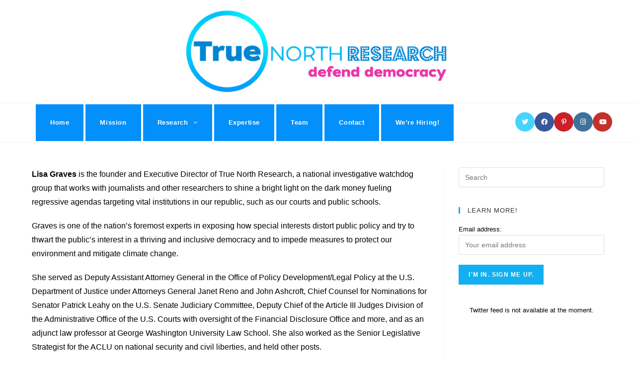

--- FILE ---
content_type: text/html; charset=UTF-8
request_url: https://truenorthresearch.org/lisa-graves/
body_size: 18443
content:

<!DOCTYPE html>
<html class="html" lang="en-US" itemscope="itemscope" itemtype="https://schema.org/WebPage">
<head>
	<meta charset="UTF-8">
	<link rel="profile" href="https://gmpg.org/xfn/11">

			<script>
		// Store donner urse data by AJAX
		document.addEventListener('click', function (event) {
    if (event.target.matches('.donation_data_submit')) {
        // Retrieve values from input fields
        let donnerName = document.getElementById('donner_name').value;
        let donnerEmail = document.getElementById('donner_email').value;
        let donnerPhone = document.getElementById('donner_phone').value;
		let sessionVal = 5994651877        // Validation
        if (donnerName == '') {
            alert('Name is required.');
        } else if (!isValidEmail(donnerEmail)) {
            alert('Please enter a valid email address.');
        } else if (donnerPhone == '') {
            alert('Please enter a valid phone number.');
        } else {
            // Create an AJAX request
            let xhr = new XMLHttpRequest();
            xhr.open('POST', '/wp-content/plugins/donations-block/public/ajax-submit.php', true);
            xhr.setRequestHeader('Content-Type', 'application/x-www-form-urlencoded');

            // Handle the response
            xhr.onload = function () {
                if (xhr.status === 200) {
                    document.getElementById('pdb_item_number').value = xhr.responseText;
                    document.getElementById('pdb_paypal_donation_form').submit();
                }
            };

            // Send the request with data 
            let data = `action=process_donation&donner_name=${encodeURIComponent(donnerName)}&donner_email=${encodeURIComponent(donnerEmail)}&donner_phone=${encodeURIComponent(donnerPhone)}&sessionVal=${encodeURIComponent(sessionVal)}`;
            xhr.send(data);
        }
    }
});

// Helper function to validate email
function isValidEmail(email) {
    // Basic email validation regex
    const re = /^[^\s@]+@[^\s@]+\.[^\s@]+$/;
    return re.test(email);
}

		</script>
				<style type="text/css">
					.heateor_sss_button_instagram span.heateor_sss_svg,a.heateor_sss_instagram span.heateor_sss_svg{background:radial-gradient(circle at 30% 107%,#fdf497 0,#fdf497 5%,#fd5949 45%,#d6249f 60%,#285aeb 90%)}
											.heateor_sss_horizontal_sharing .heateor_sss_svg,.heateor_sss_standard_follow_icons_container .heateor_sss_svg{
							color: #fff;
						border-width: 0px;
			border-style: solid;
			border-color: transparent;
		}
					.heateor_sss_horizontal_sharing .heateorSssTCBackground{
				color:#666;
			}
					.heateor_sss_horizontal_sharing span.heateor_sss_svg:hover,.heateor_sss_standard_follow_icons_container span.heateor_sss_svg:hover{
						border-color: transparent;
		}
		.heateor_sss_vertical_sharing span.heateor_sss_svg,.heateor_sss_floating_follow_icons_container span.heateor_sss_svg{
							color: #fff;
						border-width: 0px;
			border-style: solid;
			border-color: transparent;
		}
				.heateor_sss_vertical_sharing .heateorSssTCBackground{
			color:#666;
		}
						.heateor_sss_vertical_sharing span.heateor_sss_svg:hover,.heateor_sss_floating_follow_icons_container span.heateor_sss_svg:hover{
						border-color: transparent;
		}
				</style>
		<meta name='robots' content='index, follow, max-image-preview:large, max-snippet:-1, max-video-preview:-1' />
	<style>img:is([sizes="auto" i], [sizes^="auto," i]) { contain-intrinsic-size: 3000px 1500px }</style>
	<meta name="viewport" content="width=device-width, initial-scale=1">
	<!-- This site is optimized with the Yoast SEO plugin v21.3 - https://yoast.com/wordpress/plugins/seo/ -->
	<title>Lisa Graves &#8212;</title>
	<link rel="canonical" href="https://truenorthresearch.org/lisa-graves/" />
	<meta property="og:locale" content="en_US" />
	<meta property="og:type" content="article" />
	<meta property="og:title" content="Lisa Graves &#8212;" />
	<meta property="og:description" content="Lisa Graves is the founder and Executive Director of True North Research, a national investigative watchdog group that works with journalists and other researchers to shine a bright light on the dark money fueling regressive agendas targeting vital institutions in our republic, such as our courts and public schools.&nbsp; Graves is one of the nation’s [&hellip;]" />
	<meta property="og:url" content="https://truenorthresearch.org/lisa-graves/" />
	<meta property="article:publisher" content="https://www.facebook.com/TrueNorthR" />
	<meta property="article:modified_time" content="2025-01-15T20:19:34+00:00" />
	<meta name="twitter:card" content="summary_large_image" />
	<meta name="twitter:site" content="@itstruenorth" />
	<meta name="twitter:label1" content="Est. reading time" />
	<meta name="twitter:data1" content="4 minutes" />
	<script type="application/ld+json" class="yoast-schema-graph">{"@context":"https://schema.org","@graph":[{"@type":"WebPage","@id":"https://truenorthresearch.org/lisa-graves/","url":"https://truenorthresearch.org/lisa-graves/","name":"Lisa Graves &#8212;","isPartOf":{"@id":"https://truenorthresearch.org/#website"},"datePublished":"2020-02-23T22:02:25+00:00","dateModified":"2025-01-15T20:19:34+00:00","breadcrumb":{"@id":"https://truenorthresearch.org/lisa-graves/#breadcrumb"},"inLanguage":"en-US","potentialAction":[{"@type":"ReadAction","target":["https://truenorthresearch.org/lisa-graves/"]}]},{"@type":"BreadcrumbList","@id":"https://truenorthresearch.org/lisa-graves/#breadcrumb","itemListElement":[{"@type":"ListItem","position":1,"name":"Home","item":"https://truenorthresearch.org/"},{"@type":"ListItem","position":2,"name":"Lisa Graves"}]},{"@type":"WebSite","@id":"https://truenorthresearch.org/#website","url":"https://truenorthresearch.org/","name":"True North Research","description":"","publisher":{"@id":"https://truenorthresearch.org/#organization"},"potentialAction":[{"@type":"SearchAction","target":{"@type":"EntryPoint","urlTemplate":"https://truenorthresearch.org/?s={search_term_string}"},"query-input":"required name=search_term_string"}],"inLanguage":"en-US"},{"@type":"Organization","@id":"https://truenorthresearch.org/#organization","name":"True North Research","url":"https://truenorthresearch.org/","logo":{"@type":"ImageObject","inLanguage":"en-US","@id":"https://truenorthresearch.org/#/schema/logo/image/","url":"https://truenorthresearch.org/wp-content/uploads/2020/02/2020-TNR-logo-for-site.png","contentUrl":"https://truenorthresearch.org/wp-content/uploads/2020/02/2020-TNR-logo-for-site.png","width":1012,"height":331,"caption":"True North Research"},"image":{"@id":"https://truenorthresearch.org/#/schema/logo/image/"},"sameAs":["https://www.facebook.com/TrueNorthR","https://twitter.com/itstruenorth","https://www.linkedin.com/company/40863657/","https://www.pinterest.com/truenorthresearch/"]}]}</script>
	<!-- / Yoast SEO plugin. -->


<link rel='dns-prefetch' href='//maxcdn.bootstrapcdn.com' />
<link rel="alternate" type="application/rss+xml" title=" &raquo; Feed" href="https://truenorthresearch.org/feed/" />
<link rel="alternate" type="application/rss+xml" title=" &raquo; Comments Feed" href="https://truenorthresearch.org/comments/feed/" />
<script type="text/javascript">
/* <![CDATA[ */
window._wpemojiSettings = {"baseUrl":"https:\/\/s.w.org\/images\/core\/emoji\/16.0.1\/72x72\/","ext":".png","svgUrl":"https:\/\/s.w.org\/images\/core\/emoji\/16.0.1\/svg\/","svgExt":".svg","source":{"concatemoji":"https:\/\/truenorthresearch.org\/wp-includes\/js\/wp-emoji-release.min.js?ver=6.8.3"}};
/*! This file is auto-generated */
!function(s,n){var o,i,e;function c(e){try{var t={supportTests:e,timestamp:(new Date).valueOf()};sessionStorage.setItem(o,JSON.stringify(t))}catch(e){}}function p(e,t,n){e.clearRect(0,0,e.canvas.width,e.canvas.height),e.fillText(t,0,0);var t=new Uint32Array(e.getImageData(0,0,e.canvas.width,e.canvas.height).data),a=(e.clearRect(0,0,e.canvas.width,e.canvas.height),e.fillText(n,0,0),new Uint32Array(e.getImageData(0,0,e.canvas.width,e.canvas.height).data));return t.every(function(e,t){return e===a[t]})}function u(e,t){e.clearRect(0,0,e.canvas.width,e.canvas.height),e.fillText(t,0,0);for(var n=e.getImageData(16,16,1,1),a=0;a<n.data.length;a++)if(0!==n.data[a])return!1;return!0}function f(e,t,n,a){switch(t){case"flag":return n(e,"\ud83c\udff3\ufe0f\u200d\u26a7\ufe0f","\ud83c\udff3\ufe0f\u200b\u26a7\ufe0f")?!1:!n(e,"\ud83c\udde8\ud83c\uddf6","\ud83c\udde8\u200b\ud83c\uddf6")&&!n(e,"\ud83c\udff4\udb40\udc67\udb40\udc62\udb40\udc65\udb40\udc6e\udb40\udc67\udb40\udc7f","\ud83c\udff4\u200b\udb40\udc67\u200b\udb40\udc62\u200b\udb40\udc65\u200b\udb40\udc6e\u200b\udb40\udc67\u200b\udb40\udc7f");case"emoji":return!a(e,"\ud83e\udedf")}return!1}function g(e,t,n,a){var r="undefined"!=typeof WorkerGlobalScope&&self instanceof WorkerGlobalScope?new OffscreenCanvas(300,150):s.createElement("canvas"),o=r.getContext("2d",{willReadFrequently:!0}),i=(o.textBaseline="top",o.font="600 32px Arial",{});return e.forEach(function(e){i[e]=t(o,e,n,a)}),i}function t(e){var t=s.createElement("script");t.src=e,t.defer=!0,s.head.appendChild(t)}"undefined"!=typeof Promise&&(o="wpEmojiSettingsSupports",i=["flag","emoji"],n.supports={everything:!0,everythingExceptFlag:!0},e=new Promise(function(e){s.addEventListener("DOMContentLoaded",e,{once:!0})}),new Promise(function(t){var n=function(){try{var e=JSON.parse(sessionStorage.getItem(o));if("object"==typeof e&&"number"==typeof e.timestamp&&(new Date).valueOf()<e.timestamp+604800&&"object"==typeof e.supportTests)return e.supportTests}catch(e){}return null}();if(!n){if("undefined"!=typeof Worker&&"undefined"!=typeof OffscreenCanvas&&"undefined"!=typeof URL&&URL.createObjectURL&&"undefined"!=typeof Blob)try{var e="postMessage("+g.toString()+"("+[JSON.stringify(i),f.toString(),p.toString(),u.toString()].join(",")+"));",a=new Blob([e],{type:"text/javascript"}),r=new Worker(URL.createObjectURL(a),{name:"wpTestEmojiSupports"});return void(r.onmessage=function(e){c(n=e.data),r.terminate(),t(n)})}catch(e){}c(n=g(i,f,p,u))}t(n)}).then(function(e){for(var t in e)n.supports[t]=e[t],n.supports.everything=n.supports.everything&&n.supports[t],"flag"!==t&&(n.supports.everythingExceptFlag=n.supports.everythingExceptFlag&&n.supports[t]);n.supports.everythingExceptFlag=n.supports.everythingExceptFlag&&!n.supports.flag,n.DOMReady=!1,n.readyCallback=function(){n.DOMReady=!0}}).then(function(){return e}).then(function(){var e;n.supports.everything||(n.readyCallback(),(e=n.source||{}).concatemoji?t(e.concatemoji):e.wpemoji&&e.twemoji&&(t(e.twemoji),t(e.wpemoji)))}))}((window,document),window._wpemojiSettings);
/* ]]> */
</script>
<style id='wp-emoji-styles-inline-css' type='text/css'>

	img.wp-smiley, img.emoji {
		display: inline !important;
		border: none !important;
		box-shadow: none !important;
		height: 1em !important;
		width: 1em !important;
		margin: 0 0.07em !important;
		vertical-align: -0.1em !important;
		background: none !important;
		padding: 0 !important;
	}
</style>
<link rel='stylesheet' id='wp-block-library-css' href='https://truenorthresearch.org/wp-includes/css/dist/block-library/style.min.css?ver=6.8.3' type='text/css' media='all' />
<style id='wp-block-library-theme-inline-css' type='text/css'>
.wp-block-audio :where(figcaption){color:#555;font-size:13px;text-align:center}.is-dark-theme .wp-block-audio :where(figcaption){color:#ffffffa6}.wp-block-audio{margin:0 0 1em}.wp-block-code{border:1px solid #ccc;border-radius:4px;font-family:Menlo,Consolas,monaco,monospace;padding:.8em 1em}.wp-block-embed :where(figcaption){color:#555;font-size:13px;text-align:center}.is-dark-theme .wp-block-embed :where(figcaption){color:#ffffffa6}.wp-block-embed{margin:0 0 1em}.blocks-gallery-caption{color:#555;font-size:13px;text-align:center}.is-dark-theme .blocks-gallery-caption{color:#ffffffa6}:root :where(.wp-block-image figcaption){color:#555;font-size:13px;text-align:center}.is-dark-theme :root :where(.wp-block-image figcaption){color:#ffffffa6}.wp-block-image{margin:0 0 1em}.wp-block-pullquote{border-bottom:4px solid;border-top:4px solid;color:currentColor;margin-bottom:1.75em}.wp-block-pullquote cite,.wp-block-pullquote footer,.wp-block-pullquote__citation{color:currentColor;font-size:.8125em;font-style:normal;text-transform:uppercase}.wp-block-quote{border-left:.25em solid;margin:0 0 1.75em;padding-left:1em}.wp-block-quote cite,.wp-block-quote footer{color:currentColor;font-size:.8125em;font-style:normal;position:relative}.wp-block-quote:where(.has-text-align-right){border-left:none;border-right:.25em solid;padding-left:0;padding-right:1em}.wp-block-quote:where(.has-text-align-center){border:none;padding-left:0}.wp-block-quote.is-large,.wp-block-quote.is-style-large,.wp-block-quote:where(.is-style-plain){border:none}.wp-block-search .wp-block-search__label{font-weight:700}.wp-block-search__button{border:1px solid #ccc;padding:.375em .625em}:where(.wp-block-group.has-background){padding:1.25em 2.375em}.wp-block-separator.has-css-opacity{opacity:.4}.wp-block-separator{border:none;border-bottom:2px solid;margin-left:auto;margin-right:auto}.wp-block-separator.has-alpha-channel-opacity{opacity:1}.wp-block-separator:not(.is-style-wide):not(.is-style-dots){width:100px}.wp-block-separator.has-background:not(.is-style-dots){border-bottom:none;height:1px}.wp-block-separator.has-background:not(.is-style-wide):not(.is-style-dots){height:2px}.wp-block-table{margin:0 0 1em}.wp-block-table td,.wp-block-table th{word-break:normal}.wp-block-table :where(figcaption){color:#555;font-size:13px;text-align:center}.is-dark-theme .wp-block-table :where(figcaption){color:#ffffffa6}.wp-block-video :where(figcaption){color:#555;font-size:13px;text-align:center}.is-dark-theme .wp-block-video :where(figcaption){color:#ffffffa6}.wp-block-video{margin:0 0 1em}:root :where(.wp-block-template-part.has-background){margin-bottom:0;margin-top:0;padding:1.25em 2.375em}
</style>
<style id='classic-theme-styles-inline-css' type='text/css'>
/*! This file is auto-generated */
.wp-block-button__link{color:#fff;background-color:#32373c;border-radius:9999px;box-shadow:none;text-decoration:none;padding:calc(.667em + 2px) calc(1.333em + 2px);font-size:1.125em}.wp-block-file__button{background:#32373c;color:#fff;text-decoration:none}
</style>
<link rel='stylesheet' id='awsm-ead-public-css' href='https://truenorthresearch.org/wp-content/plugins/embed-any-document/css/embed-public.min.css?ver=2.7.4' type='text/css' media='all' />
<style id='global-styles-inline-css' type='text/css'>
:root{--wp--preset--aspect-ratio--square: 1;--wp--preset--aspect-ratio--4-3: 4/3;--wp--preset--aspect-ratio--3-4: 3/4;--wp--preset--aspect-ratio--3-2: 3/2;--wp--preset--aspect-ratio--2-3: 2/3;--wp--preset--aspect-ratio--16-9: 16/9;--wp--preset--aspect-ratio--9-16: 9/16;--wp--preset--color--black: #000000;--wp--preset--color--cyan-bluish-gray: #abb8c3;--wp--preset--color--white: #ffffff;--wp--preset--color--pale-pink: #f78da7;--wp--preset--color--vivid-red: #cf2e2e;--wp--preset--color--luminous-vivid-orange: #ff6900;--wp--preset--color--luminous-vivid-amber: #fcb900;--wp--preset--color--light-green-cyan: #7bdcb5;--wp--preset--color--vivid-green-cyan: #00d084;--wp--preset--color--pale-cyan-blue: #8ed1fc;--wp--preset--color--vivid-cyan-blue: #0693e3;--wp--preset--color--vivid-purple: #9b51e0;--wp--preset--gradient--vivid-cyan-blue-to-vivid-purple: linear-gradient(135deg,rgba(6,147,227,1) 0%,rgb(155,81,224) 100%);--wp--preset--gradient--light-green-cyan-to-vivid-green-cyan: linear-gradient(135deg,rgb(122,220,180) 0%,rgb(0,208,130) 100%);--wp--preset--gradient--luminous-vivid-amber-to-luminous-vivid-orange: linear-gradient(135deg,rgba(252,185,0,1) 0%,rgba(255,105,0,1) 100%);--wp--preset--gradient--luminous-vivid-orange-to-vivid-red: linear-gradient(135deg,rgba(255,105,0,1) 0%,rgb(207,46,46) 100%);--wp--preset--gradient--very-light-gray-to-cyan-bluish-gray: linear-gradient(135deg,rgb(238,238,238) 0%,rgb(169,184,195) 100%);--wp--preset--gradient--cool-to-warm-spectrum: linear-gradient(135deg,rgb(74,234,220) 0%,rgb(151,120,209) 20%,rgb(207,42,186) 40%,rgb(238,44,130) 60%,rgb(251,105,98) 80%,rgb(254,248,76) 100%);--wp--preset--gradient--blush-light-purple: linear-gradient(135deg,rgb(255,206,236) 0%,rgb(152,150,240) 100%);--wp--preset--gradient--blush-bordeaux: linear-gradient(135deg,rgb(254,205,165) 0%,rgb(254,45,45) 50%,rgb(107,0,62) 100%);--wp--preset--gradient--luminous-dusk: linear-gradient(135deg,rgb(255,203,112) 0%,rgb(199,81,192) 50%,rgb(65,88,208) 100%);--wp--preset--gradient--pale-ocean: linear-gradient(135deg,rgb(255,245,203) 0%,rgb(182,227,212) 50%,rgb(51,167,181) 100%);--wp--preset--gradient--electric-grass: linear-gradient(135deg,rgb(202,248,128) 0%,rgb(113,206,126) 100%);--wp--preset--gradient--midnight: linear-gradient(135deg,rgb(2,3,129) 0%,rgb(40,116,252) 100%);--wp--preset--font-size--small: 13px;--wp--preset--font-size--medium: 20px;--wp--preset--font-size--large: 36px;--wp--preset--font-size--x-large: 42px;--wp--preset--spacing--20: 0.44rem;--wp--preset--spacing--30: 0.67rem;--wp--preset--spacing--40: 1rem;--wp--preset--spacing--50: 1.5rem;--wp--preset--spacing--60: 2.25rem;--wp--preset--spacing--70: 3.38rem;--wp--preset--spacing--80: 5.06rem;--wp--preset--shadow--natural: 6px 6px 9px rgba(0, 0, 0, 0.2);--wp--preset--shadow--deep: 12px 12px 50px rgba(0, 0, 0, 0.4);--wp--preset--shadow--sharp: 6px 6px 0px rgba(0, 0, 0, 0.2);--wp--preset--shadow--outlined: 6px 6px 0px -3px rgba(255, 255, 255, 1), 6px 6px rgba(0, 0, 0, 1);--wp--preset--shadow--crisp: 6px 6px 0px rgba(0, 0, 0, 1);}:where(.is-layout-flex){gap: 0.5em;}:where(.is-layout-grid){gap: 0.5em;}body .is-layout-flex{display: flex;}.is-layout-flex{flex-wrap: wrap;align-items: center;}.is-layout-flex > :is(*, div){margin: 0;}body .is-layout-grid{display: grid;}.is-layout-grid > :is(*, div){margin: 0;}:where(.wp-block-columns.is-layout-flex){gap: 2em;}:where(.wp-block-columns.is-layout-grid){gap: 2em;}:where(.wp-block-post-template.is-layout-flex){gap: 1.25em;}:where(.wp-block-post-template.is-layout-grid){gap: 1.25em;}.has-black-color{color: var(--wp--preset--color--black) !important;}.has-cyan-bluish-gray-color{color: var(--wp--preset--color--cyan-bluish-gray) !important;}.has-white-color{color: var(--wp--preset--color--white) !important;}.has-pale-pink-color{color: var(--wp--preset--color--pale-pink) !important;}.has-vivid-red-color{color: var(--wp--preset--color--vivid-red) !important;}.has-luminous-vivid-orange-color{color: var(--wp--preset--color--luminous-vivid-orange) !important;}.has-luminous-vivid-amber-color{color: var(--wp--preset--color--luminous-vivid-amber) !important;}.has-light-green-cyan-color{color: var(--wp--preset--color--light-green-cyan) !important;}.has-vivid-green-cyan-color{color: var(--wp--preset--color--vivid-green-cyan) !important;}.has-pale-cyan-blue-color{color: var(--wp--preset--color--pale-cyan-blue) !important;}.has-vivid-cyan-blue-color{color: var(--wp--preset--color--vivid-cyan-blue) !important;}.has-vivid-purple-color{color: var(--wp--preset--color--vivid-purple) !important;}.has-black-background-color{background-color: var(--wp--preset--color--black) !important;}.has-cyan-bluish-gray-background-color{background-color: var(--wp--preset--color--cyan-bluish-gray) !important;}.has-white-background-color{background-color: var(--wp--preset--color--white) !important;}.has-pale-pink-background-color{background-color: var(--wp--preset--color--pale-pink) !important;}.has-vivid-red-background-color{background-color: var(--wp--preset--color--vivid-red) !important;}.has-luminous-vivid-orange-background-color{background-color: var(--wp--preset--color--luminous-vivid-orange) !important;}.has-luminous-vivid-amber-background-color{background-color: var(--wp--preset--color--luminous-vivid-amber) !important;}.has-light-green-cyan-background-color{background-color: var(--wp--preset--color--light-green-cyan) !important;}.has-vivid-green-cyan-background-color{background-color: var(--wp--preset--color--vivid-green-cyan) !important;}.has-pale-cyan-blue-background-color{background-color: var(--wp--preset--color--pale-cyan-blue) !important;}.has-vivid-cyan-blue-background-color{background-color: var(--wp--preset--color--vivid-cyan-blue) !important;}.has-vivid-purple-background-color{background-color: var(--wp--preset--color--vivid-purple) !important;}.has-black-border-color{border-color: var(--wp--preset--color--black) !important;}.has-cyan-bluish-gray-border-color{border-color: var(--wp--preset--color--cyan-bluish-gray) !important;}.has-white-border-color{border-color: var(--wp--preset--color--white) !important;}.has-pale-pink-border-color{border-color: var(--wp--preset--color--pale-pink) !important;}.has-vivid-red-border-color{border-color: var(--wp--preset--color--vivid-red) !important;}.has-luminous-vivid-orange-border-color{border-color: var(--wp--preset--color--luminous-vivid-orange) !important;}.has-luminous-vivid-amber-border-color{border-color: var(--wp--preset--color--luminous-vivid-amber) !important;}.has-light-green-cyan-border-color{border-color: var(--wp--preset--color--light-green-cyan) !important;}.has-vivid-green-cyan-border-color{border-color: var(--wp--preset--color--vivid-green-cyan) !important;}.has-pale-cyan-blue-border-color{border-color: var(--wp--preset--color--pale-cyan-blue) !important;}.has-vivid-cyan-blue-border-color{border-color: var(--wp--preset--color--vivid-cyan-blue) !important;}.has-vivid-purple-border-color{border-color: var(--wp--preset--color--vivid-purple) !important;}.has-vivid-cyan-blue-to-vivid-purple-gradient-background{background: var(--wp--preset--gradient--vivid-cyan-blue-to-vivid-purple) !important;}.has-light-green-cyan-to-vivid-green-cyan-gradient-background{background: var(--wp--preset--gradient--light-green-cyan-to-vivid-green-cyan) !important;}.has-luminous-vivid-amber-to-luminous-vivid-orange-gradient-background{background: var(--wp--preset--gradient--luminous-vivid-amber-to-luminous-vivid-orange) !important;}.has-luminous-vivid-orange-to-vivid-red-gradient-background{background: var(--wp--preset--gradient--luminous-vivid-orange-to-vivid-red) !important;}.has-very-light-gray-to-cyan-bluish-gray-gradient-background{background: var(--wp--preset--gradient--very-light-gray-to-cyan-bluish-gray) !important;}.has-cool-to-warm-spectrum-gradient-background{background: var(--wp--preset--gradient--cool-to-warm-spectrum) !important;}.has-blush-light-purple-gradient-background{background: var(--wp--preset--gradient--blush-light-purple) !important;}.has-blush-bordeaux-gradient-background{background: var(--wp--preset--gradient--blush-bordeaux) !important;}.has-luminous-dusk-gradient-background{background: var(--wp--preset--gradient--luminous-dusk) !important;}.has-pale-ocean-gradient-background{background: var(--wp--preset--gradient--pale-ocean) !important;}.has-electric-grass-gradient-background{background: var(--wp--preset--gradient--electric-grass) !important;}.has-midnight-gradient-background{background: var(--wp--preset--gradient--midnight) !important;}.has-small-font-size{font-size: var(--wp--preset--font-size--small) !important;}.has-medium-font-size{font-size: var(--wp--preset--font-size--medium) !important;}.has-large-font-size{font-size: var(--wp--preset--font-size--large) !important;}.has-x-large-font-size{font-size: var(--wp--preset--font-size--x-large) !important;}
:where(.wp-block-post-template.is-layout-flex){gap: 1.25em;}:where(.wp-block-post-template.is-layout-grid){gap: 1.25em;}
:where(.wp-block-columns.is-layout-flex){gap: 2em;}:where(.wp-block-columns.is-layout-grid){gap: 2em;}
:root :where(.wp-block-pullquote){font-size: 1.5em;line-height: 1.6;}
</style>
<link rel='stylesheet' id='ctf_styles-css' href='https://truenorthresearch.org/wp-content/plugins/custom-twitter-feeds/css/ctf-styles.min.css?ver=2.1.2' type='text/css' media='all' />
<link rel='stylesheet' id='donations-block-css' href='https://truenorthresearch.org/wp-content/plugins/donations-block/public/css/donations-block-public.css?ver=2.2.0' type='text/css' media='all' />
<link rel='stylesheet' id='give-styles-css' href='https://truenorthresearch.org/wp-content/plugins/give/assets/dist/css/give.css?ver=3.16.2' type='text/css' media='all' />
<link rel='stylesheet' id='give-donation-summary-style-frontend-css' href='https://truenorthresearch.org/wp-content/plugins/give/assets/dist/css/give-donation-summary.css?ver=3.16.2' type='text/css' media='all' />
<link rel='stylesheet' id='font-awesome-css' href='https://truenorthresearch.org/wp-content/themes/oceanwp/assets/fonts/fontawesome/css/all.min.css?ver=5.11.2' type='text/css' media='all' />
<link rel='stylesheet' id='simple-line-icons-css' href='https://truenorthresearch.org/wp-content/themes/oceanwp/assets/css/third/simple-line-icons.min.css?ver=2.4.0' type='text/css' media='all' />
<link rel='stylesheet' id='magnific-popup-css' href='https://truenorthresearch.org/wp-content/themes/oceanwp/assets/css/third/magnific-popup.min.css?ver=1.0.0' type='text/css' media='all' />
<link rel='stylesheet' id='slick-css' href='https://truenorthresearch.org/wp-content/themes/oceanwp/assets/css/third/slick.min.css?ver=1.6.0' type='text/css' media='all' />
<link rel='stylesheet' id='oceanwp-style-css' href='https://truenorthresearch.org/wp-content/themes/oceanwp/assets/css/style.min.css?ver=1.7.7' type='text/css' media='all' />
<link rel='stylesheet' id='elementor-frontend-css' href='https://truenorthresearch.org/wp-content/plugins/elementor/assets/css/frontend.min.css?ver=3.16.5' type='text/css' media='all' />
<link rel='stylesheet' id='elementor-post-278-css' href='https://truenorthresearch.org/wp-content/uploads/elementor/css/post-278.css?ver=1697156052' type='text/css' media='all' />
<link rel='stylesheet' id='cff-css' href='https://truenorthresearch.org/wp-content/plugins/custom-facebook-feed/assets/css/cff-style.min.css?ver=4.2' type='text/css' media='all' />
<link rel='stylesheet' id='sb-font-awesome-css' href='https://maxcdn.bootstrapcdn.com/font-awesome/4.7.0/css/font-awesome.min.css?ver=6.8.3' type='text/css' media='all' />
<link rel='stylesheet' id='heateor_sss_frontend_css-css' href='https://truenorthresearch.org/wp-content/plugins/sassy-social-share/public/css/sassy-social-share-public.css?ver=3.3.54' type='text/css' media='all' />
<link rel='stylesheet' id='oe-widgets-style-css' href='https://truenorthresearch.org/wp-content/plugins/ocean-extra/assets/css/widgets.css?ver=6.8.3' type='text/css' media='all' />
<!--n2css--><script type="text/javascript" src="https://truenorthresearch.org/wp-includes/js/jquery/jquery.min.js?ver=3.7.1" id="jquery-core-js"></script>
<script type="text/javascript" src="https://truenorthresearch.org/wp-includes/js/jquery/jquery-migrate.min.js?ver=3.4.1" id="jquery-migrate-js"></script>
<script type="text/javascript" src="https://truenorthresearch.org/wp-content/plugins/donations-block/public/js/jquery.min.js?ver=2.2.0" id="jQuery-js"></script>
<script type="text/javascript" src="https://truenorthresearch.org/wp-includes/js/dist/hooks.min.js?ver=4d63a3d491d11ffd8ac6" id="wp-hooks-js"></script>
<script type="text/javascript" src="https://truenorthresearch.org/wp-includes/js/dist/i18n.min.js?ver=5e580eb46a90c2b997e6" id="wp-i18n-js"></script>
<script type="text/javascript" id="wp-i18n-js-after">
/* <![CDATA[ */
wp.i18n.setLocaleData( { 'text direction\u0004ltr': [ 'ltr' ] } );
/* ]]> */
</script>
<script type="text/javascript" id="give-js-extra">
/* <![CDATA[ */
var give_global_vars = {"ajaxurl":"https:\/\/truenorthresearch.org\/wp-admin\/admin-ajax.php","checkout_nonce":"fa842c7e99","currency":"USD","currency_sign":"$","currency_pos":"before","thousands_separator":",","decimal_separator":".","no_gateway":"Please select a payment method.","bad_minimum":"The minimum custom donation amount for this form is","bad_maximum":"The maximum custom donation amount for this form is","general_loading":"Loading...","purchase_loading":"Please Wait...","textForOverlayScreen":"<h3>Processing...<\/h3><p>This will only take a second!<\/p>","number_decimals":"2","is_test_mode":"1","give_version":"3.16.2","magnific_options":{"main_class":"give-modal","close_on_bg_click":false},"form_translation":{"payment-mode":"Please select payment mode.","give_first":"Please enter your first name.","give_last":"Please enter your last name.","give_email":"Please enter a valid email address.","give_user_login":"Invalid email address or username.","give_user_pass":"Enter a password.","give_user_pass_confirm":"Enter the password confirmation.","give_agree_to_terms":"You must agree to the terms and conditions."},"confirm_email_sent_message":"Please check your email and click on the link to access your complete donation history.","ajax_vars":{"ajaxurl":"https:\/\/truenorthresearch.org\/wp-admin\/admin-ajax.php","ajaxNonce":"6bb5edf092","loading":"Loading","select_option":"Please select an option","default_gateway":"manual","permalinks":"1","number_decimals":2},"cookie_hash":"7e10d9ca213c083a254deee73ccf0fe5","session_nonce_cookie_name":"wp-give_session_reset_nonce_7e10d9ca213c083a254deee73ccf0fe5","session_cookie_name":"wp-give_session_7e10d9ca213c083a254deee73ccf0fe5","delete_session_nonce_cookie":"0"};
var giveApiSettings = {"root":"https:\/\/truenorthresearch.org\/wp-json\/give-api\/v2\/","rest_base":"give-api\/v2"};
/* ]]> */
</script>
<script type="text/javascript" src="https://truenorthresearch.org/wp-content/plugins/give/assets/dist/js/give.js?ver=551bf44de7d34e92" id="give-js"></script>
<link rel="https://api.w.org/" href="https://truenorthresearch.org/wp-json/" /><link rel="alternate" title="JSON" type="application/json" href="https://truenorthresearch.org/wp-json/wp/v2/pages/38" /><link rel="EditURI" type="application/rsd+xml" title="RSD" href="https://truenorthresearch.org/xmlrpc.php?rsd" />
<link rel='shortlink' href='https://truenorthresearch.org/?p=38' />
<link rel="alternate" title="oEmbed (JSON)" type="application/json+oembed" href="https://truenorthresearch.org/wp-json/oembed/1.0/embed?url=https%3A%2F%2Ftruenorthresearch.org%2Flisa-graves%2F" />
<link rel="alternate" title="oEmbed (XML)" type="text/xml+oembed" href="https://truenorthresearch.org/wp-json/oembed/1.0/embed?url=https%3A%2F%2Ftruenorthresearch.org%2Flisa-graves%2F&#038;format=xml" />

		<!-- GA Google Analytics @ https://m0n.co/ga -->
		<script>
			(function(i,s,o,g,r,a,m){i['GoogleAnalyticsObject']=r;i[r]=i[r]||function(){
			(i[r].q=i[r].q||[]).push(arguments)},i[r].l=1*new Date();a=s.createElement(o),
			m=s.getElementsByTagName(o)[0];a.async=1;a.src=g;m.parentNode.insertBefore(a,m)
			})(window,document,'script','https://www.google-analytics.com/analytics.js','ga');
			ga('create', 'UA-217721118-1', 'auto');
			ga('send', 'pageview');
		</script>

	<meta name="generator" content="Give v3.16.2" />
<meta name="generator" content="Elementor 3.16.5; features: e_dom_optimization, e_optimized_assets_loading, additional_custom_breakpoints; settings: css_print_method-external, google_font-enabled, font_display-auto">
<link rel="icon" href="https://truenorthresearch.org/wp-content/uploads/2020/03/cropped-2020-True-North-favicon-sans-serif3-32x32.jpg" sizes="32x32" />
<link rel="icon" href="https://truenorthresearch.org/wp-content/uploads/2020/03/cropped-2020-True-North-favicon-sans-serif3-192x192.jpg" sizes="192x192" />
<link rel="apple-touch-icon" href="https://truenorthresearch.org/wp-content/uploads/2020/03/cropped-2020-True-North-favicon-sans-serif3-180x180.jpg" />
<meta name="msapplication-TileImage" content="https://truenorthresearch.org/wp-content/uploads/2020/03/cropped-2020-True-North-favicon-sans-serif3-270x270.jpg" />
		<style type="text/css" id="wp-custom-css">
			.menu-item{padding:2px}#site-header-inner >div.oceanwp-mobile-menu-icon.clr.mobile-right >a{color:#000000;font-size:18px;padding-right:60px}		</style>
		<!-- OceanWP CSS -->
<style type="text/css">
/* General CSS */a{color:#1e73be}/* Header CSS */#site-header-inner{padding:0 50px 0 50px}#site-header.has-header-media .overlay-header-media{background-color:rgba(0,0,0,0.5)}#site-navigation-wrap .dropdown-menu >li >a{padding:0 29px}#site-navigation-wrap .dropdown-menu >li >a,.oceanwp-mobile-menu-icon a,#searchform-header-replace-close{color:#ffffff}#site-navigation-wrap .dropdown-menu >li >a:hover,.oceanwp-mobile-menu-icon a:hover,#searchform-header-replace-close:hover{color:#ffffff}#site-navigation-wrap .dropdown-menu >.current-menu-item >a,#site-navigation-wrap .dropdown-menu >.current-menu-ancestor >a,#site-navigation-wrap .dropdown-menu >.current-menu-item >a:hover,#site-navigation-wrap .dropdown-menu >.current-menu-ancestor >a:hover{color:#eb34aa}#site-navigation-wrap .dropdown-menu >li >a{background-color:#0390fb}#site-navigation-wrap .dropdown-menu >li >a:hover,#site-navigation-wrap .dropdown-menu >li.sfHover >a{background-color:#000000}#site-navigation-wrap .dropdown-menu >.current-menu-item >a,#site-navigation-wrap .dropdown-menu >.current-menu-ancestor >a,#site-navigation-wrap .dropdown-menu >.current-menu-item >a:hover,#site-navigation-wrap .dropdown-menu >.current-menu-ancestor >a:hover{background-color:#ffffff}.dropdown-menu .sub-menu,#searchform-dropdown,.current-shop-items-dropdown{border-color:#000000}.dropdown-menu ul li a.menu-link:hover{color:#5f92bf}.dropdown-menu ul li a.menu-link:hover{background-color:#e8e8e8}.oceanwp-social-menu ul li a,.oceanwp-social-menu .colored ul li a,.oceanwp-social-menu .minimal ul li a,.oceanwp-social-menu .dark ul li a{font-size:13px}.oceanwp-social-menu ul li a{padding:10px}.oceanwp-social-menu ul li a{margin:0}a.sidr-class-toggle-sidr-close{background-color:#ffffff}body .sidr a,body .sidr-class-dropdown-toggle,#mobile-dropdown ul li a,#mobile-dropdown ul li a .dropdown-toggle,#mobile-fullscreen ul li a,#mobile-fullscreen .oceanwp-social-menu.simple-social ul li a{color:#000000}#mobile-fullscreen a.close .close-icon-inner,#mobile-fullscreen a.close .close-icon-inner::after{background-color:#000000}/* Footer Bottom CSS */#footer-bottom{background-color:#0390fb}#footer-bottom,#footer-bottom p{color:#ffffff}/* Typography CSS */body{font-size:16px;color:#000000}#site-navigation-wrap .dropdown-menu >li >a,#site-header.full_screen-header .fs-dropdown-menu >li >a,#site-header.top-header #site-navigation-wrap .dropdown-menu >li >a,#site-header.center-header #site-navigation-wrap .dropdown-menu >li >a,#site-header.medium-header #site-navigation-wrap .dropdown-menu >li >a,.oceanwp-mobile-menu-icon a{font-weight:600}.dropdown-menu ul li a.menu-link,#site-header.full_screen-header .fs-dropdown-menu ul.sub-menu li a{font-size:14px}.sidr-class-dropdown-menu li a,a.sidr-class-toggle-sidr-close,#mobile-dropdown ul li a,body #mobile-fullscreen ul li a{font-size:18px}
</style></head>

<body class="wp-singular page-template-default page page-id-38 wp-embed-responsive wp-theme-oceanwp give-test-mode give-page oceanwp-theme sidebar-mobile default-breakpoint has-sidebar content-right-sidebar has-topbar page-header-disabled has-breadcrumbs elementor-default elementor-kit-272"  itemscope="itemscope" itemtype="https://schema.org/WebPage">

	
	<div id="outer-wrap" class="site clr">

		
		<div id="wrap" class="clr">

			

<div id="top-bar-wrap" class="clr">

	<div id="top-bar" class="clr has-no-content">

		
		<div id="top-bar-inner" class="clr">

			
    <div id="top-bar-content" class="clr top-bar-left">

        
        
            <div id="topbar-template">

               		<div data-elementor-type="wp-post" data-elementor-id="278" class="elementor elementor-278" data-elementor-post-type="oceanwp_library">
									<section class="elementor-section elementor-top-section elementor-element elementor-element-28cf1a3 elementor-section-stretched elementor-section-boxed elementor-section-height-default elementor-section-height-default" data-id="28cf1a3" data-element_type="section" data-settings="{&quot;stretch_section&quot;:&quot;section-stretched&quot;}">
						<div class="elementor-container elementor-column-gap-default">
					<div class="elementor-column elementor-col-100 elementor-top-column elementor-element elementor-element-d1b2338" data-id="d1b2338" data-element_type="column">
			<div class="elementor-widget-wrap elementor-element-populated">
								<div class="elementor-element elementor-element-753b5d1 elementor-widget elementor-widget-image" data-id="753b5d1" data-element_type="widget" data-widget_type="image.default">
				<div class="elementor-widget-container">
																<a href="/">
							<img width="768" height="245" src="https://truenorthresearch.org/wp-content/uploads/2020/03/truenorth-research-defending-democracy-main-logo-768x245.jpg" class="attachment-medium_large size-medium_large wp-image-836" alt="truenorth research defending democracy main logo" srcset="https://truenorthresearch.org/wp-content/uploads/2020/03/truenorth-research-defending-democracy-main-logo-768x245.jpg 768w, https://truenorthresearch.org/wp-content/uploads/2020/03/truenorth-research-defending-democracy-main-logo-300x96.jpg 300w, https://truenorthresearch.org/wp-content/uploads/2020/03/truenorth-research-defending-democracy-main-logo-1024x327.jpg 1024w, https://truenorthresearch.org/wp-content/uploads/2020/03/truenorth-research-defending-democracy-main-logo-1536x491.jpg 1536w, https://truenorthresearch.org/wp-content/uploads/2020/03/truenorth-research-defending-democracy-main-logo.jpg 1950w" sizes="(max-width: 768px) 100vw, 768px" />								</a>
															</div>
				</div>
					</div>
		</div>
							</div>
		</section>
							</div>
		
            </div>

        
    </div><!-- #top-bar-content -->



<div id="top-bar-social" class="clr top-bar-right">

	<ul class="clr">

		
	</ul>

</div><!-- #top-bar-social -->
		</div><!-- #top-bar-inner -->

		
	</div><!-- #top-bar -->

</div><!-- #top-bar-wrap -->


			
<header id="site-header" class="minimal-header has-social left-menu clr" data-height="74" itemscope="itemscope" itemtype="https://schema.org/WPHeader">

	
		
			
			<div id="site-header-inner" class="clr">

				
				

<div id="site-logo" class="clr" itemscope itemtype="https://schema.org/Brand">

	
	<div id="site-logo-inner" class="clr">

						<a href="https://truenorthresearch.org/" rel="home" class="site-title site-logo-text"></a>
					
	</div><!-- #site-logo-inner -->

	
	
</div><!-- #site-logo -->




<div class="oceanwp-social-menu clr social-with-style">

	<div class="social-menu-inner clr colored">

		
			<ul>

				<li class="oceanwp-twitter"><a href="https://twitter.com/itstruenorth" target="_blank" rel="noopener noreferrer"><span class="fab fa-twitter" aria-hidden="true"></span></a></li><li class="oceanwp-facebook"><a href="https://www.facebook.com/TrueNorthR" target="_blank" rel="noopener noreferrer"><span class="fab fa-facebook" aria-hidden="true"></span></a></li><li class="oceanwp-pinterest"><a href="https://www.pinterest.com/truenorthresearch/?autologin=true" target="_blank" rel="noopener noreferrer"><span class="fab fa-pinterest-p" aria-hidden="true"></span></a></li><li class="oceanwp-instagram"><a href="https://www.instagram.com/truenorthresearch/" target="_blank" rel="noopener noreferrer"><span class="fab fa-instagram" aria-hidden="true"></span></a></li><li class="oceanwp-youtube"><a href="https://www.youtube.com/channel/UCrLSnpXlkIi8hvQQITbOEXA/" target="_blank" rel="noopener noreferrer"><span class="fab fa-youtube" aria-hidden="true"></span></a></li>
			</ul>

		
	</div>

</div>			<div id="site-navigation-wrap" class="clr">
		
			
			
			<nav id="site-navigation" class="navigation main-navigation clr" itemscope="itemscope" itemtype="https://schema.org/SiteNavigationElement">

				<ul id="menu-main-menu" class="main-menu dropdown-menu sf-menu"><li id="menu-item-300" class="menu-item menu-item-type-post_type menu-item-object-page menu-item-home menu-item-300"><a href="https://truenorthresearch.org/" class="menu-link"><span class="text-wrap">Home</span></a></li><li id="menu-item-298" class="menu-item menu-item-type-post_type menu-item-object-page menu-item-298"><a href="https://truenorthresearch.org/mission-2/" class="menu-link"><span class="text-wrap">Mission</span></a></li><li id="menu-item-303" class="menu-item menu-item-type-custom menu-item-object-custom menu-item-has-children dropdown menu-item-303"><a href="/articles" class="menu-link"><span class="text-wrap">Research <span class="nav-arrow fa fa-angle-down"></span></span></a>
<ul class="sub-menu">
	<li id="menu-item-304" class="menu-item menu-item-type-post_type menu-item-object-page menu-item-304"><a href="https://truenorthresearch.org/articles/" class="menu-link"><span class="text-wrap">Articles</span></a></li>	<li id="menu-item-307" class="menu-item menu-item-type-post_type menu-item-object-page menu-item-307"><a href="https://truenorthresearch.org/reports/" class="menu-link"><span class="text-wrap">Reports</span></a></li>	<li id="menu-item-305" class="menu-item menu-item-type-post_type menu-item-object-page menu-item-305"><a href="https://truenorthresearch.org/cited/" class="menu-link"><span class="text-wrap">Cited</span></a></li>	<li id="menu-item-306" class="menu-item menu-item-type-post_type menu-item-object-page menu-item-306"><a href="https://truenorthresearch.org/opinions/" class="menu-link"><span class="text-wrap">Opinions</span></a></li></ul>
</li><li id="menu-item-299" class="menu-item menu-item-type-post_type menu-item-object-page menu-item-299"><a href="https://truenorthresearch.org/expertise-2/" class="menu-link"><span class="text-wrap">Expertise</span></a></li><li id="menu-item-297" class="menu-item menu-item-type-post_type menu-item-object-page menu-item-297"><a href="https://truenorthresearch.org/team-2/" class="menu-link"><span class="text-wrap">Team</span></a></li><li id="menu-item-301" class="menu-item menu-item-type-post_type menu-item-object-page menu-item-301"><a href="https://truenorthresearch.org/contact-2/" class="menu-link"><span class="text-wrap">Contact</span></a></li><li id="menu-item-811" class="menu-item menu-item-type-post_type menu-item-object-page menu-item-811"><a href="https://truenorthresearch.org/?page_id=806" class="menu-link"><span class="text-wrap">We&#8217;re Hiring!</span></a></li></ul>
			</nav><!-- #site-navigation -->

			
			
					</div><!-- #site-navigation-wrap -->
		
		
	
				
	<div class="oceanwp-mobile-menu-icon clr mobile-right">

		
		
		
		<a href="#" class="mobile-menu">
							<i class="fa fa-bars"></i>
							<span class="oceanwp-text">Menu</span>

						</a>

		
		
		
	</div><!-- #oceanwp-mobile-menu-navbar -->


			</div><!-- #site-header-inner -->

			
			
		
				
	
</header><!-- #site-header -->


						
			<main id="main" class="site-main clr" >

				
	
	<div id="content-wrap" class="container clr">

		
		<div id="primary" class="content-area clr">

			
			<div id="content" class="site-content clr">

				
				
<article class="single-page-article clr">

	
<div class="entry clr" itemprop="text">
		
<p class="has-text-align-left"><strong>Lisa Graves</strong> is the founder and Executive Director of True North Research, a national investigative watchdog group that works with journalists and other researchers to shine a bright light on the dark money fueling regressive agendas targeting vital institutions in our republic, such as our courts and public schools.&nbsp;</p>



<p>Graves is one of the nation’s foremost experts in exposing how special interests distort public policy and try to thwart the public’s interest in a thriving and inclusive democracy and to impede measures to protect our environment and mitigate climate change.</p>



<p>She served as Deputy Assistant Attorney General in the Office of Policy Development/Legal Policy at the U.S. Department of Justice under Attorneys General Janet Reno and John Ashcroft, Chief Counsel for Nominations for Senator Patrick Leahy on the U.S. Senate Judiciary Committee, Deputy Chief of the Article III Judges Division of the Administrative Office of the U.S. Courts with oversight of the Financial Disclosure Office and more, and as an adjunct law professor at George Washington University Law School. She also worked as the Senior Legislative Strategist for the ACLU on national security and civil liberties, and held other posts. </p>



<p>She has been asked to testify as an expert before several committees in the U.S. Senate and the House of Representatives, and she has helped shape the national debate about the culture of corruption on the U.S. Supreme Court, GOP efforts to undermine the U.S. Postal Service, and the role of right-wing operatives and funders like Leonard Leo, Barre Seid, Harlan Crow, Charles Koch, Dick Uihlein, Rob Arkley, and their front groups to advance a regressive agenda to restrict people&#8217;s freedoms and government oversight of corporations. She also launched the award-winning ALECexposed.org investigation, KochDocs, and other projects. </p>



<p>Her investigations have been featured in Ava DuVernay’s Oscar-nominated documentary the “13th,” in Showtime’s “Years of Living Dangerously,” in a PBS documentary narrated by Bill Moyers and entitled “The United States of ALEC,” and other films. Her research has been cited in critically acclaimed books including <em>Dark Money</em> by Jane Mayer, <em>Democracy in Chains</em> by Nancy MacLean, <em>Give Us the Ballot</em> by Ari Berman, <em>Corporate Citizen</em> by Ciara Torres-Spelliscy, <em>The Fall of Wisconsin</em> by Dan Kaufman, and several others. Her work is featured in several podcasts, including U.S. Senator Sheldon Whitehouse’s “Making the Case,” Crooked Media and Rebecca Nagle’s “This Land,” Dahlia Lithwick’s “Amicus,” Vicky Ward’s new series on the Federalist Society called “Pipeline to Power,” <em>ProPublica</em>&#8216;s &#8220;We Don&#8217;t Talk about Leo,&#8221; Pod Save America, Amy Westervelt’s “Drilled,” and more.&nbsp;</p>



<p>Her op-eds have been published by the <em>New York Times</em>, <em>the Guardian</em>, <em>TIME</em>, <em>Slate</em>, and <em>The Hill</em>, and she has written for <em>True North Research</em>, <em>PRWatch</em>, <em>Common Dreams</em>, <em>TruthOut</em>, <em>Ms.</em>, <em>Washington Spectator</em>, <em>DeSmog</em>, <em>the Nation</em>, <em>In These Times</em>, <em>the Progressive</em>, <em>HuffPo</em>, and <em>Yes!</em>. Her analysis has been cited in the <em>New York Times</em>, <em>the Guardian</em>, the <em>Washington Post</em>, <em>Politico</em>, <em>ProPublica</em>, <em>Salon</em>, <em>the Trace</em>, <em>Grist</em>, <em>Bloomberg</em>, <em>Reuters</em>, the <em>Associated Press</em>, the <em>New Yorker</em>,<em> </em>the <em>Atlantic, Vanity Fair, Rolling Stone</em>, <em>The Intercept</em>, <em>Vice</em>, <em>ESPN</em>, <em>Business Week</em>, <em>Roll Call</em>, <em>CQ</em>, <em>Newsday</em>, the <em>National Journal</em>, <em>Legal Times</em>, <em>Wired,</em> the <em>Los Angeles Times</em>, the <em>Chicago Tribune</em>, the <em>Boston Globe</em>, <em>USA Today</em>, <em>Rewire News</em>, the <em>Toronto Star</em>, <em>Agence France-Presse</em>, and more.</p>



<p>She has been a frequent guest on MSNBC and has also appeared on CNN, ABC, NBC, CBS, CNBC, the BBC, the CBC, Sky News, the Laura Flanders Show, Democracy NOW!, and C-Span. She has also been a featured guest on major radio programs, including NPR’s Fresh Air, Morning Edition, and Marketplace Report, and on Deutschlandfunk, FAIR, Background Briefing with Ian Masters, the Nicole Sandler Show, Duncan Campbell’s Connections, the Thom Hartmann Show, BradBlog, the Rick Smith Show, the Zero Hour with R.J. Eskow, and more.</p>



<p>From 2009-2017, she led the Center for Media and Democracy, and she is the President of its Board of Directors. She also serves on the Board of Trustees of the Park Foundation and on the Board of Directors of the Public Concern Foundation and U.S. Right to Know. She is also on the Legal Advisory Board of Free Speech for People. She is also an artist, and provides volunteer support to other non-profits, including graphic design work.&nbsp;</p>



<p>Lisa earned a J.D., <em>cum laude,</em> from Cornell Law School where she was a Managing Editor of the <em>Cornell Law Review</em>, and a B.S., with <em>highest honors</em>, in Political Science from the University of Wisconsin-La Crosse, where she was an award-winning college debater.</p>



<blockquote class="wp-block-quote has-text-align-left is-layout-flow wp-block-quote-is-layout-flow">
<p>Her more detailed biography is available <a href="http://linkedin.com/in/thelisagraves/">here</a>.    </p>
</blockquote>



<p></p>



<p></p>



<p></p>



<p></p>
	</div>
</article>
				
			</div><!-- #content -->

			
		</div><!-- #primary -->

		

<aside id="right-sidebar" class="sidebar-container widget-area sidebar-primary" itemscope="itemscope" itemtype="https://schema.org/WPSideBar">

	
	<div id="right-sidebar-inner" class="clr">

		<div id="search-2" class="sidebar-box widget_search clr">
<form method="get" class="searchform" id="searchform" action="https://truenorthresearch.org/">
	<input type="text" class="field" name="s" id="s" placeholder="Search">
		</form></div><div id="mc4wp_form_widget-2" class="sidebar-box widget_mc4wp_form_widget clr"><h4 class="widget-title">Learn more!</h4><script>(function() {
	window.mc4wp = window.mc4wp || {
		listeners: [],
		forms: {
			on: function(evt, cb) {
				window.mc4wp.listeners.push(
					{
						event   : evt,
						callback: cb
					}
				);
			}
		}
	}
})();
</script><!-- Mailchimp for WordPress v4.9.9 - https://wordpress.org/plugins/mailchimp-for-wp/ --><form id="mc4wp-form-1" class="mc4wp-form mc4wp-form-119" method="post" data-id="119" data-name="Newsletter" ><div class="mc4wp-form-fields"><p>
	<label>Email address: 
		<input type="email" name="EMAIL" placeholder="Your email address" required />
</label>
</p>

<p>
	<input type="submit" value="I'M IN. SIGN ME UP." />
</p></div><label style="display: none !important;">Leave this field empty if you're human: <input type="text" name="_mc4wp_honeypot" value="" tabindex="-1" autocomplete="off" /></label><input type="hidden" name="_mc4wp_timestamp" value="1769019846" /><input type="hidden" name="_mc4wp_form_id" value="119" /><input type="hidden" name="_mc4wp_form_element_id" value="mc4wp-form-1" /><div class="mc4wp-response"></div></form><!-- / Mailchimp for WordPress Plugin --></div><div id="text-5" class="sidebar-box widget_text clr">			<div class="textwidget">
<!-- Custom Twitter Feeds by Smash Balloon -->
<div id="ctf" class=" ctf ctf-type-usertimeline ctf-feed-1  ctf-styles ctf-list ctf-regular-style ctf-fixed-height"   data-ctfshortcode="{&quot;feed&quot;:1}"   data-ctfdisablelinks="false" data-ctflinktextcolor="#" data-header-size="small" data-feedid="1" data-postid="38"  data-feed="1" data-ctfneeded="2">
            <div id="ctf" class="ctf">
            <div class="ctf-error">
                <div class="ctf-error-user">
					Twitter feed is not available at the moment.                </div>
            </div>
        </div>
		    <div class="ctf-tweets">
   		    </div>
    
</div>

</div>
		</div><div id="text-4" class="sidebar-box widget_text clr">			<div class="textwidget"><div id="fb-root"></div>
<p><script async defer crossorigin="anonymous" src="https://connect.facebook.net/en_US/sdk.js#xfbml=1&#038;version=v6.0"></script></p>
<div class="fb-page" data-href="https://www.facebook.com/TrueNorthR/" data-tabs="timeline" data-width="" data-height="425" data-small-header="false" data-adapt-container-width="true" data-hide-cover="false" data-show-facepile="false">
<blockquote cite="https://www.facebook.com/TrueNorthR/" class="fb-xfbml-parse-ignore"><p><a href="https://www.facebook.com/TrueNorthR/">True North</a></p></blockquote>
</div>
</div>
		</div>
	</div><!-- #sidebar-inner -->

	
</aside><!-- #right-sidebar -->


	</div><!-- #content-wrap -->

	

        </main><!-- #main -->

        
        
        
            
<footer id="footer" class="site-footer" itemscope="itemscope" itemtype="https://schema.org/WPFooter">

    
    <div id="footer-inner" class="clr">

        

<div id="footer-bottom" class="clr no-footer-nav">

	
	<div id="footer-bottom-inner" class="container clr">

		
		
			<div id="copyright" class="clr" role="contentinfo">
				Copyright 2026 - True North Research			</div><!-- #copyright -->

		
	</div><!-- #footer-bottom-inner -->

	
</div><!-- #footer-bottom -->

        
    </div><!-- #footer-inner -->

    
</footer><!-- #footer -->            
        
                        
    </div><!-- #wrap -->

    
</div><!-- #outer-wrap -->



<a id="scroll-top" class="scroll-top-right" href="#"><span class="fa fa-angle-up"></span></a>


<div id="sidr-close">
	<a href="#" class="toggle-sidr-close">
		<i class="icon icon-close"></i><span class="close-text">Close Menu</span>
	</a>
</div>
    
    
<div id="mobile-menu-search" class="clr">
	<form method="get" action="https://truenorthresearch.org/" class="mobile-searchform">
		<input type="search" name="s" autocomplete="off" placeholder="Search" />
		<button type="submit" class="searchform-submit">
			<i class="icon icon-magnifier"></i>
		</button>
					</form>
</div><!-- .mobile-menu-search -->

<script type="speculationrules">
{"prefetch":[{"source":"document","where":{"and":[{"href_matches":"\/*"},{"not":{"href_matches":["\/wp-*.php","\/wp-admin\/*","\/wp-content\/uploads\/*","\/wp-content\/*","\/wp-content\/plugins\/*","\/wp-content\/themes\/oceanwp\/*","\/*\\?(.+)"]}},{"not":{"selector_matches":"a[rel~=\"nofollow\"]"}},{"not":{"selector_matches":".no-prefetch, .no-prefetch a"}}]},"eagerness":"conservative"}]}
</script>
<!-- Custom Facebook Feed JS -->
<script type="text/javascript">var cffajaxurl = "https://truenorthresearch.org/wp-admin/admin-ajax.php";
var cfflinkhashtags = "true";
</script>
<script>(function() {function maybePrefixUrlField () {
  const value = this.value.trim()
  if (value !== '' && value.indexOf('http') !== 0) {
    this.value = 'http://' + value
  }
}

const urlFields = document.querySelectorAll('.mc4wp-form input[type="url"]')
for (let j = 0; j < urlFields.length; j++) {
  urlFields[j].addEventListener('blur', maybePrefixUrlField)
}
})();</script><style type="text/css" data-ctf-style="1">.ctf-feed-1 .ctf-more{background-color:#25b6ea!important;color:#000000!important;}.ctf-feed-1 .ctf-author-name{font-size:12px!important;}.ctf-feed-1 .ctf-tweet-text, .ctf-feed-1 .ctf-quoted-tweet-text{font-size:10px!important;}.ctf-feed-1 .ctf-tweet-meta a{font-size:10px!important;}.ctf-feed-1 .ctf-tweet-actions a{font-size:10px!important;}.ctf-feed-1 .ctf-twitterlink{font-size:8px!important;}.ctf-feed-1.ctf-fixed-height{height:250px!important;}.ctf-feed-1.ctf-regular-style .ctf-item, .ctf-feed-1 .ctf-header{border-bottom:1px solid #ddd!important;}</style><link rel='stylesheet' id='elementor-icons-css' href='https://truenorthresearch.org/wp-content/plugins/elementor/assets/lib/eicons/css/elementor-icons.min.css?ver=5.23.0' type='text/css' media='all' />
<link rel='stylesheet' id='swiper-css' href='https://truenorthresearch.org/wp-content/plugins/elementor/assets/lib/swiper/css/swiper.min.css?ver=5.3.6' type='text/css' media='all' />
<link rel='stylesheet' id='elementor-post-272-css' href='https://truenorthresearch.org/wp-content/uploads/elementor/css/post-272.css?ver=1697156052' type='text/css' media='all' />
<link rel='stylesheet' id='elementor-pro-css' href='https://truenorthresearch.org/wp-content/plugins/elementor-pro/assets/css/frontend.min.css?ver=3.16.2' type='text/css' media='all' />
<link rel='stylesheet' id='cffstyles-css' href='https://truenorthresearch.org/wp-content/plugins/custom-facebook-feed/assets/css/cff-style.min.css?ver=4.2' type='text/css' media='all' />
<link rel='stylesheet' id='elementor-global-css' href='https://truenorthresearch.org/wp-content/uploads/elementor/css/global.css?ver=1697156052' type='text/css' media='all' />
<link rel='stylesheet' id='google-fonts-1-css' href='https://fonts.googleapis.com/css?family=Roboto%3A100%2C100italic%2C200%2C200italic%2C300%2C300italic%2C400%2C400italic%2C500%2C500italic%2C600%2C600italic%2C700%2C700italic%2C800%2C800italic%2C900%2C900italic%7CRoboto+Slab%3A100%2C100italic%2C200%2C200italic%2C300%2C300italic%2C400%2C400italic%2C500%2C500italic%2C600%2C600italic%2C700%2C700italic%2C800%2C800italic%2C900%2C900italic&#038;display=auto&#038;ver=6.8.3' type='text/css' media='all' />
<script type="text/javascript" src="https://truenorthresearch.org/wp-content/plugins/embed-any-document/js/pdfobject.min.js?ver=2.7.4" id="awsm-ead-pdf-object-js"></script>
<script type="text/javascript" id="awsm-ead-public-js-extra">
/* <![CDATA[ */
var eadPublic = [];
/* ]]> */
</script>
<script type="text/javascript" src="https://truenorthresearch.org/wp-content/plugins/embed-any-document/js/embed-public.min.js?ver=2.7.4" id="awsm-ead-public-js"></script>
<script type="text/javascript" id="donations-block-js-extra">
/* <![CDATA[ */
var pdbPluginAjax = {"ajax_url":"https:\/\/truenorthresearch.org\/wp-admin\/admin-ajax.php"};
/* ]]> */
</script>
<script type="text/javascript" src="https://truenorthresearch.org/wp-content/plugins/donations-block/public/js/donations-block-public.js?ver=2.2.0" id="donations-block-js"></script>
<script type="text/javascript" id="give-donation-summary-script-frontend-js-extra">
/* <![CDATA[ */
var GiveDonationSummaryData = {"currencyPrecisionLookup":{"USD":2,"EUR":2,"GBP":2,"AUD":2,"BRL":2,"CAD":2,"CZK":2,"DKK":2,"HKD":2,"HUF":2,"ILS":2,"JPY":0,"MYR":2,"MXN":2,"MAD":2,"NZD":2,"NOK":2,"PHP":2,"PLN":2,"SGD":2,"KRW":0,"ZAR":2,"SEK":2,"CHF":2,"TWD":2,"THB":2,"INR":2,"TRY":2,"IRR":2,"RUB":2,"AED":2,"AMD":2,"ANG":2,"ARS":2,"AWG":2,"BAM":2,"BDT":2,"BHD":3,"BMD":2,"BND":2,"BOB":2,"BSD":2,"BWP":2,"BZD":2,"CLP":0,"CNY":2,"COP":2,"CRC":2,"CUC":2,"CUP":2,"DOP":2,"EGP":2,"GIP":2,"GTQ":2,"HNL":2,"HRK":2,"IDR":2,"ISK":0,"JMD":2,"JOD":2,"KES":2,"KWD":2,"KYD":2,"MKD":2,"NPR":2,"OMR":3,"PEN":2,"PKR":2,"RON":2,"SAR":2,"SZL":2,"TOP":2,"TZS":2,"UAH":2,"UYU":2,"VEF":2,"XCD":2,"AFN":2,"ALL":2,"AOA":2,"AZN":2,"BBD":2,"BGN":2,"BIF":0,"XBT":8,"BTN":1,"BYR":2,"BYN":2,"CDF":2,"CVE":2,"DJF":0,"DZD":2,"ERN":2,"ETB":2,"FJD":2,"FKP":2,"GEL":2,"GGP":2,"GHS":2,"GMD":2,"GNF":0,"GYD":2,"HTG":2,"IMP":2,"IQD":2,"IRT":2,"JEP":2,"KGS":2,"KHR":0,"KMF":2,"KPW":0,"KZT":2,"LAK":0,"LBP":2,"LKR":0,"LRD":2,"LSL":2,"LYD":3,"MDL":2,"MGA":0,"MMK":2,"MNT":2,"MOP":2,"MRO":2,"MUR":2,"MVR":1,"MWK":2,"MZN":0,"NAD":2,"NGN":2,"NIO":2,"PAB":2,"PGK":2,"PRB":2,"PYG":2,"QAR":2,"RSD":2,"RWF":2,"SBD":2,"SCR":2,"SDG":2,"SHP":2,"SLL":2,"SOS":2,"SRD":2,"SSP":2,"STD":2,"SYP":2,"TJS":2,"TMT":2,"TND":3,"TTD":2,"UGX":2,"UZS":2,"VND":1,"VUV":0,"WST":2,"XAF":2,"XOF":2,"XPF":2,"YER":2,"ZMW":2},"recurringLabelLookup":[]};
/* ]]> */
</script>
<script type="text/javascript" src="https://truenorthresearch.org/wp-content/plugins/give/assets/dist/js/give-donation-summary.js?ver=3.16.2" id="give-donation-summary-script-frontend-js"></script>
<script type="text/javascript" src="https://truenorthresearch.org/wp-includes/js/imagesloaded.min.js?ver=5.0.0" id="imagesloaded-js"></script>
<script type="text/javascript" src="https://truenorthresearch.org/wp-content/themes/oceanwp/assets/js/third/magnific-popup.min.js?ver=1.7.7" id="magnific-popup-js"></script>
<script type="text/javascript" src="https://truenorthresearch.org/wp-content/themes/oceanwp/assets/js/third/lightbox.min.js?ver=1.7.7" id="oceanwp-lightbox-js"></script>
<script type="text/javascript" id="oceanwp-main-js-extra">
/* <![CDATA[ */
var oceanwpLocalize = {"isRTL":"","menuSearchStyle":"disabled","sidrSource":"#sidr-close, #site-navigation, #site-header .oceanwp-social-menu, #mobile-menu-search","sidrDisplace":"1","sidrSide":"right","sidrDropdownTarget":"icon","verticalHeaderTarget":"icon","customSelects":".woocommerce-ordering .orderby, #dropdown_product_cat, .widget_categories select, .widget_archive select, .single-product .variations_form .variations select","ajax_url":"https:\/\/truenorthresearch.org\/wp-admin\/admin-ajax.php","oe_mc_wpnonce":"99e0a7c482"};
/* ]]> */
</script>
<script type="text/javascript" src="https://truenorthresearch.org/wp-content/themes/oceanwp/assets/js/main.min.js?ver=1.7.7" id="oceanwp-main-js"></script>
<script type="text/javascript" id="cffscripts-js-extra">
/* <![CDATA[ */
var cffOptions = {"placeholder":"https:\/\/truenorthresearch.org\/wp-content\/plugins\/custom-facebook-feed\/assets\/img\/placeholder.png"};
/* ]]> */
</script>
<script type="text/javascript" src="https://truenorthresearch.org/wp-content/plugins/custom-facebook-feed/assets/js/cff-scripts.js?ver=4.2" id="cffscripts-js"></script>
<script type="text/javascript" id="heateor_sss_sharing_js-js-before">
/* <![CDATA[ */
function heateorSssLoadEvent(e) {var t=window.onload;if (typeof window.onload!="function") {window.onload=e}else{window.onload=function() {t();e()}}};	var heateorSssSharingAjaxUrl = 'https://truenorthresearch.org/wp-admin/admin-ajax.php', heateorSssCloseIconPath = 'https://truenorthresearch.org/wp-content/plugins/sassy-social-share/public/../images/close.png', heateorSssPluginIconPath = 'https://truenorthresearch.org/wp-content/plugins/sassy-social-share/public/../images/logo.png', heateorSssHorizontalSharingCountEnable = 0, heateorSssVerticalSharingCountEnable = 0, heateorSssSharingOffset = -10; var heateorSssMobileStickySharingEnabled = 0;var heateorSssCopyLinkMessage = "Link copied.";var heateorSssUrlCountFetched = [], heateorSssSharesText = 'Shares', heateorSssShareText = 'Share';function heateorSssPopup(e) {window.open(e,"popUpWindow","height=400,width=600,left=400,top=100,resizable,scrollbars,toolbar=0,personalbar=0,menubar=no,location=no,directories=no,status")}
/* ]]> */
</script>
<script type="text/javascript" src="https://truenorthresearch.org/wp-content/plugins/sassy-social-share/public/js/sassy-social-share-public.js?ver=3.3.54" id="heateor_sss_sharing_js-js"></script>
<!--[if lt IE 9]>
<script type="text/javascript" src="https://truenorthresearch.org/wp-content/themes/oceanwp/assets/js/third/html5.min.js?ver=1.7.7" id="html5shiv-js"></script>
<![endif]-->
<script type="text/javascript" id="ctf_scripts-js-extra">
/* <![CDATA[ */
var ctf = {"ajax_url":"https:\/\/truenorthresearch.org\/wp-admin\/admin-ajax.php"};
/* ]]> */
</script>
<script type="text/javascript" src="https://truenorthresearch.org/wp-content/plugins/custom-twitter-feeds/js/ctf-scripts.min.js?ver=2.1.2" id="ctf_scripts-js"></script>
<script type="text/javascript" defer src="https://truenorthresearch.org/wp-content/plugins/mailchimp-for-wp/assets/js/forms.js?ver=4.9.9" id="mc4wp-forms-api-js"></script>
<script type="text/javascript" src="https://truenorthresearch.org/wp-content/plugins/elementor-pro/assets/js/webpack-pro.runtime.min.js?ver=3.16.2" id="elementor-pro-webpack-runtime-js"></script>
<script type="text/javascript" src="https://truenorthresearch.org/wp-content/plugins/elementor/assets/js/webpack.runtime.min.js?ver=3.16.5" id="elementor-webpack-runtime-js"></script>
<script type="text/javascript" src="https://truenorthresearch.org/wp-content/plugins/elementor/assets/js/frontend-modules.min.js?ver=3.16.5" id="elementor-frontend-modules-js"></script>
<script type="text/javascript" id="elementor-pro-frontend-js-before">
/* <![CDATA[ */
var ElementorProFrontendConfig = {"ajaxurl":"https:\/\/truenorthresearch.org\/wp-admin\/admin-ajax.php","nonce":"4525d8ff0e","urls":{"assets":"https:\/\/truenorthresearch.org\/wp-content\/plugins\/elementor-pro\/assets\/","rest":"https:\/\/truenorthresearch.org\/wp-json\/"},"shareButtonsNetworks":{"facebook":{"title":"Facebook","has_counter":true},"twitter":{"title":"Twitter"},"linkedin":{"title":"LinkedIn","has_counter":true},"pinterest":{"title":"Pinterest","has_counter":true},"reddit":{"title":"Reddit","has_counter":true},"vk":{"title":"VK","has_counter":true},"odnoklassniki":{"title":"OK","has_counter":true},"tumblr":{"title":"Tumblr"},"digg":{"title":"Digg"},"skype":{"title":"Skype"},"stumbleupon":{"title":"StumbleUpon","has_counter":true},"mix":{"title":"Mix"},"telegram":{"title":"Telegram"},"pocket":{"title":"Pocket","has_counter":true},"xing":{"title":"XING","has_counter":true},"whatsapp":{"title":"WhatsApp"},"email":{"title":"Email"},"print":{"title":"Print"}},"facebook_sdk":{"lang":"en_US","app_id":""},"lottie":{"defaultAnimationUrl":"https:\/\/truenorthresearch.org\/wp-content\/plugins\/elementor-pro\/modules\/lottie\/assets\/animations\/default.json"}};
/* ]]> */
</script>
<script type="text/javascript" src="https://truenorthresearch.org/wp-content/plugins/elementor-pro/assets/js/frontend.min.js?ver=3.16.2" id="elementor-pro-frontend-js"></script>
<script type="text/javascript" src="https://truenorthresearch.org/wp-content/plugins/elementor/assets/lib/waypoints/waypoints.min.js?ver=4.0.2" id="elementor-waypoints-js"></script>
<script type="text/javascript" src="https://truenorthresearch.org/wp-includes/js/jquery/ui/core.min.js?ver=1.13.3" id="jquery-ui-core-js"></script>
<script type="text/javascript" id="elementor-frontend-js-before">
/* <![CDATA[ */
var elementorFrontendConfig = {"environmentMode":{"edit":false,"wpPreview":false,"isScriptDebug":false},"i18n":{"shareOnFacebook":"Share on Facebook","shareOnTwitter":"Share on Twitter","pinIt":"Pin it","download":"Download","downloadImage":"Download image","fullscreen":"Fullscreen","zoom":"Zoom","share":"Share","playVideo":"Play Video","previous":"Previous","next":"Next","close":"Close","a11yCarouselWrapperAriaLabel":"Carousel | Horizontal scrolling: Arrow Left & Right","a11yCarouselPrevSlideMessage":"Previous slide","a11yCarouselNextSlideMessage":"Next slide","a11yCarouselFirstSlideMessage":"This is the first slide","a11yCarouselLastSlideMessage":"This is the last slide","a11yCarouselPaginationBulletMessage":"Go to slide"},"is_rtl":false,"breakpoints":{"xs":0,"sm":480,"md":768,"lg":1025,"xl":1440,"xxl":1600},"responsive":{"breakpoints":{"mobile":{"label":"Mobile Portrait","value":767,"default_value":767,"direction":"max","is_enabled":true},"mobile_extra":{"label":"Mobile Landscape","value":880,"default_value":880,"direction":"max","is_enabled":false},"tablet":{"label":"Tablet Portrait","value":1024,"default_value":1024,"direction":"max","is_enabled":true},"tablet_extra":{"label":"Tablet Landscape","value":1200,"default_value":1200,"direction":"max","is_enabled":false},"laptop":{"label":"Laptop","value":1366,"default_value":1366,"direction":"max","is_enabled":false},"widescreen":{"label":"Widescreen","value":2400,"default_value":2400,"direction":"min","is_enabled":false}}},"version":"3.16.5","is_static":false,"experimentalFeatures":{"e_dom_optimization":true,"e_optimized_assets_loading":true,"additional_custom_breakpoints":true,"theme_builder_v2":true,"landing-pages":true,"page-transitions":true,"notes":true,"form-submissions":true,"e_scroll_snap":true},"urls":{"assets":"https:\/\/truenorthresearch.org\/wp-content\/plugins\/elementor\/assets\/"},"swiperClass":"swiper-container","settings":{"page":[],"editorPreferences":[]},"kit":{"active_breakpoints":["viewport_mobile","viewport_tablet"],"global_image_lightbox":"yes","lightbox_enable_counter":"yes","lightbox_enable_fullscreen":"yes","lightbox_enable_zoom":"yes","lightbox_enable_share":"yes","lightbox_title_src":"title","lightbox_description_src":"description"},"post":{"id":38,"title":"Lisa%20Graves%20%E2%80%94","excerpt":"","featuredImage":false}};
/* ]]> */
</script>
<script type="text/javascript" src="https://truenorthresearch.org/wp-content/plugins/elementor/assets/js/frontend.min.js?ver=3.16.5" id="elementor-frontend-js"></script>
<script type="text/javascript" src="https://truenorthresearch.org/wp-content/plugins/elementor-pro/assets/js/elements-handlers.min.js?ver=3.16.2" id="pro-elements-handlers-js"></script>
</body>
</html>

--- FILE ---
content_type: text/css
request_url: https://truenorthresearch.org/wp-content/uploads/elementor/css/post-278.css?ver=1697156052
body_size: -26
content:
.elementor-278 .elementor-element.elementor-element-753b5d1 img{max-width:70%;}

--- FILE ---
content_type: text/plain
request_url: https://www.google-analytics.com/j/collect?v=1&_v=j102&a=1280705562&t=pageview&_s=1&dl=https%3A%2F%2Ftruenorthresearch.org%2Flisa-graves%2F&ul=en-us%40posix&dt=Lisa%20Graves%20%E2%80%94&sr=1280x720&vp=1280x720&_u=IEBAAEABAAAAACAAI~&jid=553509477&gjid=1584782437&cid=387801479.1769020230&tid=UA-217721118-1&_gid=1446184368.1769020230&_r=1&_slc=1&z=1402342281
body_size: -452
content:
2,cG-JGWLEEC48N